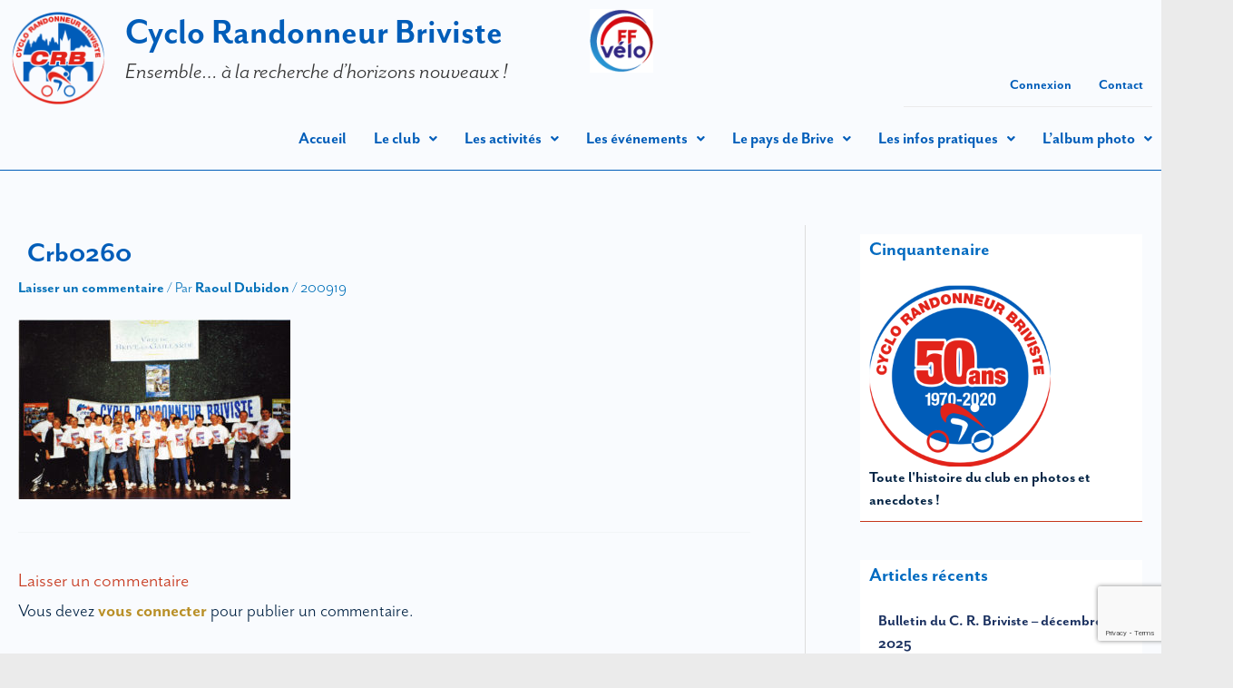

--- FILE ---
content_type: text/html; charset=utf-8
request_url: https://www.google.com/recaptcha/api2/anchor?ar=1&k=6LcyyRkdAAAAACeTesfBWa_5ce-L3ci76hX9rrXr&co=aHR0cHM6Ly93d3cuY3ljbG9yYW5kb2JyaXZlLm9yZzo0NDM.&hl=en&v=PoyoqOPhxBO7pBk68S4YbpHZ&size=invisible&anchor-ms=20000&execute-ms=30000&cb=uly9o0erzxv6
body_size: 48750
content:
<!DOCTYPE HTML><html dir="ltr" lang="en"><head><meta http-equiv="Content-Type" content="text/html; charset=UTF-8">
<meta http-equiv="X-UA-Compatible" content="IE=edge">
<title>reCAPTCHA</title>
<style type="text/css">
/* cyrillic-ext */
@font-face {
  font-family: 'Roboto';
  font-style: normal;
  font-weight: 400;
  font-stretch: 100%;
  src: url(//fonts.gstatic.com/s/roboto/v48/KFO7CnqEu92Fr1ME7kSn66aGLdTylUAMa3GUBHMdazTgWw.woff2) format('woff2');
  unicode-range: U+0460-052F, U+1C80-1C8A, U+20B4, U+2DE0-2DFF, U+A640-A69F, U+FE2E-FE2F;
}
/* cyrillic */
@font-face {
  font-family: 'Roboto';
  font-style: normal;
  font-weight: 400;
  font-stretch: 100%;
  src: url(//fonts.gstatic.com/s/roboto/v48/KFO7CnqEu92Fr1ME7kSn66aGLdTylUAMa3iUBHMdazTgWw.woff2) format('woff2');
  unicode-range: U+0301, U+0400-045F, U+0490-0491, U+04B0-04B1, U+2116;
}
/* greek-ext */
@font-face {
  font-family: 'Roboto';
  font-style: normal;
  font-weight: 400;
  font-stretch: 100%;
  src: url(//fonts.gstatic.com/s/roboto/v48/KFO7CnqEu92Fr1ME7kSn66aGLdTylUAMa3CUBHMdazTgWw.woff2) format('woff2');
  unicode-range: U+1F00-1FFF;
}
/* greek */
@font-face {
  font-family: 'Roboto';
  font-style: normal;
  font-weight: 400;
  font-stretch: 100%;
  src: url(//fonts.gstatic.com/s/roboto/v48/KFO7CnqEu92Fr1ME7kSn66aGLdTylUAMa3-UBHMdazTgWw.woff2) format('woff2');
  unicode-range: U+0370-0377, U+037A-037F, U+0384-038A, U+038C, U+038E-03A1, U+03A3-03FF;
}
/* math */
@font-face {
  font-family: 'Roboto';
  font-style: normal;
  font-weight: 400;
  font-stretch: 100%;
  src: url(//fonts.gstatic.com/s/roboto/v48/KFO7CnqEu92Fr1ME7kSn66aGLdTylUAMawCUBHMdazTgWw.woff2) format('woff2');
  unicode-range: U+0302-0303, U+0305, U+0307-0308, U+0310, U+0312, U+0315, U+031A, U+0326-0327, U+032C, U+032F-0330, U+0332-0333, U+0338, U+033A, U+0346, U+034D, U+0391-03A1, U+03A3-03A9, U+03B1-03C9, U+03D1, U+03D5-03D6, U+03F0-03F1, U+03F4-03F5, U+2016-2017, U+2034-2038, U+203C, U+2040, U+2043, U+2047, U+2050, U+2057, U+205F, U+2070-2071, U+2074-208E, U+2090-209C, U+20D0-20DC, U+20E1, U+20E5-20EF, U+2100-2112, U+2114-2115, U+2117-2121, U+2123-214F, U+2190, U+2192, U+2194-21AE, U+21B0-21E5, U+21F1-21F2, U+21F4-2211, U+2213-2214, U+2216-22FF, U+2308-230B, U+2310, U+2319, U+231C-2321, U+2336-237A, U+237C, U+2395, U+239B-23B7, U+23D0, U+23DC-23E1, U+2474-2475, U+25AF, U+25B3, U+25B7, U+25BD, U+25C1, U+25CA, U+25CC, U+25FB, U+266D-266F, U+27C0-27FF, U+2900-2AFF, U+2B0E-2B11, U+2B30-2B4C, U+2BFE, U+3030, U+FF5B, U+FF5D, U+1D400-1D7FF, U+1EE00-1EEFF;
}
/* symbols */
@font-face {
  font-family: 'Roboto';
  font-style: normal;
  font-weight: 400;
  font-stretch: 100%;
  src: url(//fonts.gstatic.com/s/roboto/v48/KFO7CnqEu92Fr1ME7kSn66aGLdTylUAMaxKUBHMdazTgWw.woff2) format('woff2');
  unicode-range: U+0001-000C, U+000E-001F, U+007F-009F, U+20DD-20E0, U+20E2-20E4, U+2150-218F, U+2190, U+2192, U+2194-2199, U+21AF, U+21E6-21F0, U+21F3, U+2218-2219, U+2299, U+22C4-22C6, U+2300-243F, U+2440-244A, U+2460-24FF, U+25A0-27BF, U+2800-28FF, U+2921-2922, U+2981, U+29BF, U+29EB, U+2B00-2BFF, U+4DC0-4DFF, U+FFF9-FFFB, U+10140-1018E, U+10190-1019C, U+101A0, U+101D0-101FD, U+102E0-102FB, U+10E60-10E7E, U+1D2C0-1D2D3, U+1D2E0-1D37F, U+1F000-1F0FF, U+1F100-1F1AD, U+1F1E6-1F1FF, U+1F30D-1F30F, U+1F315, U+1F31C, U+1F31E, U+1F320-1F32C, U+1F336, U+1F378, U+1F37D, U+1F382, U+1F393-1F39F, U+1F3A7-1F3A8, U+1F3AC-1F3AF, U+1F3C2, U+1F3C4-1F3C6, U+1F3CA-1F3CE, U+1F3D4-1F3E0, U+1F3ED, U+1F3F1-1F3F3, U+1F3F5-1F3F7, U+1F408, U+1F415, U+1F41F, U+1F426, U+1F43F, U+1F441-1F442, U+1F444, U+1F446-1F449, U+1F44C-1F44E, U+1F453, U+1F46A, U+1F47D, U+1F4A3, U+1F4B0, U+1F4B3, U+1F4B9, U+1F4BB, U+1F4BF, U+1F4C8-1F4CB, U+1F4D6, U+1F4DA, U+1F4DF, U+1F4E3-1F4E6, U+1F4EA-1F4ED, U+1F4F7, U+1F4F9-1F4FB, U+1F4FD-1F4FE, U+1F503, U+1F507-1F50B, U+1F50D, U+1F512-1F513, U+1F53E-1F54A, U+1F54F-1F5FA, U+1F610, U+1F650-1F67F, U+1F687, U+1F68D, U+1F691, U+1F694, U+1F698, U+1F6AD, U+1F6B2, U+1F6B9-1F6BA, U+1F6BC, U+1F6C6-1F6CF, U+1F6D3-1F6D7, U+1F6E0-1F6EA, U+1F6F0-1F6F3, U+1F6F7-1F6FC, U+1F700-1F7FF, U+1F800-1F80B, U+1F810-1F847, U+1F850-1F859, U+1F860-1F887, U+1F890-1F8AD, U+1F8B0-1F8BB, U+1F8C0-1F8C1, U+1F900-1F90B, U+1F93B, U+1F946, U+1F984, U+1F996, U+1F9E9, U+1FA00-1FA6F, U+1FA70-1FA7C, U+1FA80-1FA89, U+1FA8F-1FAC6, U+1FACE-1FADC, U+1FADF-1FAE9, U+1FAF0-1FAF8, U+1FB00-1FBFF;
}
/* vietnamese */
@font-face {
  font-family: 'Roboto';
  font-style: normal;
  font-weight: 400;
  font-stretch: 100%;
  src: url(//fonts.gstatic.com/s/roboto/v48/KFO7CnqEu92Fr1ME7kSn66aGLdTylUAMa3OUBHMdazTgWw.woff2) format('woff2');
  unicode-range: U+0102-0103, U+0110-0111, U+0128-0129, U+0168-0169, U+01A0-01A1, U+01AF-01B0, U+0300-0301, U+0303-0304, U+0308-0309, U+0323, U+0329, U+1EA0-1EF9, U+20AB;
}
/* latin-ext */
@font-face {
  font-family: 'Roboto';
  font-style: normal;
  font-weight: 400;
  font-stretch: 100%;
  src: url(//fonts.gstatic.com/s/roboto/v48/KFO7CnqEu92Fr1ME7kSn66aGLdTylUAMa3KUBHMdazTgWw.woff2) format('woff2');
  unicode-range: U+0100-02BA, U+02BD-02C5, U+02C7-02CC, U+02CE-02D7, U+02DD-02FF, U+0304, U+0308, U+0329, U+1D00-1DBF, U+1E00-1E9F, U+1EF2-1EFF, U+2020, U+20A0-20AB, U+20AD-20C0, U+2113, U+2C60-2C7F, U+A720-A7FF;
}
/* latin */
@font-face {
  font-family: 'Roboto';
  font-style: normal;
  font-weight: 400;
  font-stretch: 100%;
  src: url(//fonts.gstatic.com/s/roboto/v48/KFO7CnqEu92Fr1ME7kSn66aGLdTylUAMa3yUBHMdazQ.woff2) format('woff2');
  unicode-range: U+0000-00FF, U+0131, U+0152-0153, U+02BB-02BC, U+02C6, U+02DA, U+02DC, U+0304, U+0308, U+0329, U+2000-206F, U+20AC, U+2122, U+2191, U+2193, U+2212, U+2215, U+FEFF, U+FFFD;
}
/* cyrillic-ext */
@font-face {
  font-family: 'Roboto';
  font-style: normal;
  font-weight: 500;
  font-stretch: 100%;
  src: url(//fonts.gstatic.com/s/roboto/v48/KFO7CnqEu92Fr1ME7kSn66aGLdTylUAMa3GUBHMdazTgWw.woff2) format('woff2');
  unicode-range: U+0460-052F, U+1C80-1C8A, U+20B4, U+2DE0-2DFF, U+A640-A69F, U+FE2E-FE2F;
}
/* cyrillic */
@font-face {
  font-family: 'Roboto';
  font-style: normal;
  font-weight: 500;
  font-stretch: 100%;
  src: url(//fonts.gstatic.com/s/roboto/v48/KFO7CnqEu92Fr1ME7kSn66aGLdTylUAMa3iUBHMdazTgWw.woff2) format('woff2');
  unicode-range: U+0301, U+0400-045F, U+0490-0491, U+04B0-04B1, U+2116;
}
/* greek-ext */
@font-face {
  font-family: 'Roboto';
  font-style: normal;
  font-weight: 500;
  font-stretch: 100%;
  src: url(//fonts.gstatic.com/s/roboto/v48/KFO7CnqEu92Fr1ME7kSn66aGLdTylUAMa3CUBHMdazTgWw.woff2) format('woff2');
  unicode-range: U+1F00-1FFF;
}
/* greek */
@font-face {
  font-family: 'Roboto';
  font-style: normal;
  font-weight: 500;
  font-stretch: 100%;
  src: url(//fonts.gstatic.com/s/roboto/v48/KFO7CnqEu92Fr1ME7kSn66aGLdTylUAMa3-UBHMdazTgWw.woff2) format('woff2');
  unicode-range: U+0370-0377, U+037A-037F, U+0384-038A, U+038C, U+038E-03A1, U+03A3-03FF;
}
/* math */
@font-face {
  font-family: 'Roboto';
  font-style: normal;
  font-weight: 500;
  font-stretch: 100%;
  src: url(//fonts.gstatic.com/s/roboto/v48/KFO7CnqEu92Fr1ME7kSn66aGLdTylUAMawCUBHMdazTgWw.woff2) format('woff2');
  unicode-range: U+0302-0303, U+0305, U+0307-0308, U+0310, U+0312, U+0315, U+031A, U+0326-0327, U+032C, U+032F-0330, U+0332-0333, U+0338, U+033A, U+0346, U+034D, U+0391-03A1, U+03A3-03A9, U+03B1-03C9, U+03D1, U+03D5-03D6, U+03F0-03F1, U+03F4-03F5, U+2016-2017, U+2034-2038, U+203C, U+2040, U+2043, U+2047, U+2050, U+2057, U+205F, U+2070-2071, U+2074-208E, U+2090-209C, U+20D0-20DC, U+20E1, U+20E5-20EF, U+2100-2112, U+2114-2115, U+2117-2121, U+2123-214F, U+2190, U+2192, U+2194-21AE, U+21B0-21E5, U+21F1-21F2, U+21F4-2211, U+2213-2214, U+2216-22FF, U+2308-230B, U+2310, U+2319, U+231C-2321, U+2336-237A, U+237C, U+2395, U+239B-23B7, U+23D0, U+23DC-23E1, U+2474-2475, U+25AF, U+25B3, U+25B7, U+25BD, U+25C1, U+25CA, U+25CC, U+25FB, U+266D-266F, U+27C0-27FF, U+2900-2AFF, U+2B0E-2B11, U+2B30-2B4C, U+2BFE, U+3030, U+FF5B, U+FF5D, U+1D400-1D7FF, U+1EE00-1EEFF;
}
/* symbols */
@font-face {
  font-family: 'Roboto';
  font-style: normal;
  font-weight: 500;
  font-stretch: 100%;
  src: url(//fonts.gstatic.com/s/roboto/v48/KFO7CnqEu92Fr1ME7kSn66aGLdTylUAMaxKUBHMdazTgWw.woff2) format('woff2');
  unicode-range: U+0001-000C, U+000E-001F, U+007F-009F, U+20DD-20E0, U+20E2-20E4, U+2150-218F, U+2190, U+2192, U+2194-2199, U+21AF, U+21E6-21F0, U+21F3, U+2218-2219, U+2299, U+22C4-22C6, U+2300-243F, U+2440-244A, U+2460-24FF, U+25A0-27BF, U+2800-28FF, U+2921-2922, U+2981, U+29BF, U+29EB, U+2B00-2BFF, U+4DC0-4DFF, U+FFF9-FFFB, U+10140-1018E, U+10190-1019C, U+101A0, U+101D0-101FD, U+102E0-102FB, U+10E60-10E7E, U+1D2C0-1D2D3, U+1D2E0-1D37F, U+1F000-1F0FF, U+1F100-1F1AD, U+1F1E6-1F1FF, U+1F30D-1F30F, U+1F315, U+1F31C, U+1F31E, U+1F320-1F32C, U+1F336, U+1F378, U+1F37D, U+1F382, U+1F393-1F39F, U+1F3A7-1F3A8, U+1F3AC-1F3AF, U+1F3C2, U+1F3C4-1F3C6, U+1F3CA-1F3CE, U+1F3D4-1F3E0, U+1F3ED, U+1F3F1-1F3F3, U+1F3F5-1F3F7, U+1F408, U+1F415, U+1F41F, U+1F426, U+1F43F, U+1F441-1F442, U+1F444, U+1F446-1F449, U+1F44C-1F44E, U+1F453, U+1F46A, U+1F47D, U+1F4A3, U+1F4B0, U+1F4B3, U+1F4B9, U+1F4BB, U+1F4BF, U+1F4C8-1F4CB, U+1F4D6, U+1F4DA, U+1F4DF, U+1F4E3-1F4E6, U+1F4EA-1F4ED, U+1F4F7, U+1F4F9-1F4FB, U+1F4FD-1F4FE, U+1F503, U+1F507-1F50B, U+1F50D, U+1F512-1F513, U+1F53E-1F54A, U+1F54F-1F5FA, U+1F610, U+1F650-1F67F, U+1F687, U+1F68D, U+1F691, U+1F694, U+1F698, U+1F6AD, U+1F6B2, U+1F6B9-1F6BA, U+1F6BC, U+1F6C6-1F6CF, U+1F6D3-1F6D7, U+1F6E0-1F6EA, U+1F6F0-1F6F3, U+1F6F7-1F6FC, U+1F700-1F7FF, U+1F800-1F80B, U+1F810-1F847, U+1F850-1F859, U+1F860-1F887, U+1F890-1F8AD, U+1F8B0-1F8BB, U+1F8C0-1F8C1, U+1F900-1F90B, U+1F93B, U+1F946, U+1F984, U+1F996, U+1F9E9, U+1FA00-1FA6F, U+1FA70-1FA7C, U+1FA80-1FA89, U+1FA8F-1FAC6, U+1FACE-1FADC, U+1FADF-1FAE9, U+1FAF0-1FAF8, U+1FB00-1FBFF;
}
/* vietnamese */
@font-face {
  font-family: 'Roboto';
  font-style: normal;
  font-weight: 500;
  font-stretch: 100%;
  src: url(//fonts.gstatic.com/s/roboto/v48/KFO7CnqEu92Fr1ME7kSn66aGLdTylUAMa3OUBHMdazTgWw.woff2) format('woff2');
  unicode-range: U+0102-0103, U+0110-0111, U+0128-0129, U+0168-0169, U+01A0-01A1, U+01AF-01B0, U+0300-0301, U+0303-0304, U+0308-0309, U+0323, U+0329, U+1EA0-1EF9, U+20AB;
}
/* latin-ext */
@font-face {
  font-family: 'Roboto';
  font-style: normal;
  font-weight: 500;
  font-stretch: 100%;
  src: url(//fonts.gstatic.com/s/roboto/v48/KFO7CnqEu92Fr1ME7kSn66aGLdTylUAMa3KUBHMdazTgWw.woff2) format('woff2');
  unicode-range: U+0100-02BA, U+02BD-02C5, U+02C7-02CC, U+02CE-02D7, U+02DD-02FF, U+0304, U+0308, U+0329, U+1D00-1DBF, U+1E00-1E9F, U+1EF2-1EFF, U+2020, U+20A0-20AB, U+20AD-20C0, U+2113, U+2C60-2C7F, U+A720-A7FF;
}
/* latin */
@font-face {
  font-family: 'Roboto';
  font-style: normal;
  font-weight: 500;
  font-stretch: 100%;
  src: url(//fonts.gstatic.com/s/roboto/v48/KFO7CnqEu92Fr1ME7kSn66aGLdTylUAMa3yUBHMdazQ.woff2) format('woff2');
  unicode-range: U+0000-00FF, U+0131, U+0152-0153, U+02BB-02BC, U+02C6, U+02DA, U+02DC, U+0304, U+0308, U+0329, U+2000-206F, U+20AC, U+2122, U+2191, U+2193, U+2212, U+2215, U+FEFF, U+FFFD;
}
/* cyrillic-ext */
@font-face {
  font-family: 'Roboto';
  font-style: normal;
  font-weight: 900;
  font-stretch: 100%;
  src: url(//fonts.gstatic.com/s/roboto/v48/KFO7CnqEu92Fr1ME7kSn66aGLdTylUAMa3GUBHMdazTgWw.woff2) format('woff2');
  unicode-range: U+0460-052F, U+1C80-1C8A, U+20B4, U+2DE0-2DFF, U+A640-A69F, U+FE2E-FE2F;
}
/* cyrillic */
@font-face {
  font-family: 'Roboto';
  font-style: normal;
  font-weight: 900;
  font-stretch: 100%;
  src: url(//fonts.gstatic.com/s/roboto/v48/KFO7CnqEu92Fr1ME7kSn66aGLdTylUAMa3iUBHMdazTgWw.woff2) format('woff2');
  unicode-range: U+0301, U+0400-045F, U+0490-0491, U+04B0-04B1, U+2116;
}
/* greek-ext */
@font-face {
  font-family: 'Roboto';
  font-style: normal;
  font-weight: 900;
  font-stretch: 100%;
  src: url(//fonts.gstatic.com/s/roboto/v48/KFO7CnqEu92Fr1ME7kSn66aGLdTylUAMa3CUBHMdazTgWw.woff2) format('woff2');
  unicode-range: U+1F00-1FFF;
}
/* greek */
@font-face {
  font-family: 'Roboto';
  font-style: normal;
  font-weight: 900;
  font-stretch: 100%;
  src: url(//fonts.gstatic.com/s/roboto/v48/KFO7CnqEu92Fr1ME7kSn66aGLdTylUAMa3-UBHMdazTgWw.woff2) format('woff2');
  unicode-range: U+0370-0377, U+037A-037F, U+0384-038A, U+038C, U+038E-03A1, U+03A3-03FF;
}
/* math */
@font-face {
  font-family: 'Roboto';
  font-style: normal;
  font-weight: 900;
  font-stretch: 100%;
  src: url(//fonts.gstatic.com/s/roboto/v48/KFO7CnqEu92Fr1ME7kSn66aGLdTylUAMawCUBHMdazTgWw.woff2) format('woff2');
  unicode-range: U+0302-0303, U+0305, U+0307-0308, U+0310, U+0312, U+0315, U+031A, U+0326-0327, U+032C, U+032F-0330, U+0332-0333, U+0338, U+033A, U+0346, U+034D, U+0391-03A1, U+03A3-03A9, U+03B1-03C9, U+03D1, U+03D5-03D6, U+03F0-03F1, U+03F4-03F5, U+2016-2017, U+2034-2038, U+203C, U+2040, U+2043, U+2047, U+2050, U+2057, U+205F, U+2070-2071, U+2074-208E, U+2090-209C, U+20D0-20DC, U+20E1, U+20E5-20EF, U+2100-2112, U+2114-2115, U+2117-2121, U+2123-214F, U+2190, U+2192, U+2194-21AE, U+21B0-21E5, U+21F1-21F2, U+21F4-2211, U+2213-2214, U+2216-22FF, U+2308-230B, U+2310, U+2319, U+231C-2321, U+2336-237A, U+237C, U+2395, U+239B-23B7, U+23D0, U+23DC-23E1, U+2474-2475, U+25AF, U+25B3, U+25B7, U+25BD, U+25C1, U+25CA, U+25CC, U+25FB, U+266D-266F, U+27C0-27FF, U+2900-2AFF, U+2B0E-2B11, U+2B30-2B4C, U+2BFE, U+3030, U+FF5B, U+FF5D, U+1D400-1D7FF, U+1EE00-1EEFF;
}
/* symbols */
@font-face {
  font-family: 'Roboto';
  font-style: normal;
  font-weight: 900;
  font-stretch: 100%;
  src: url(//fonts.gstatic.com/s/roboto/v48/KFO7CnqEu92Fr1ME7kSn66aGLdTylUAMaxKUBHMdazTgWw.woff2) format('woff2');
  unicode-range: U+0001-000C, U+000E-001F, U+007F-009F, U+20DD-20E0, U+20E2-20E4, U+2150-218F, U+2190, U+2192, U+2194-2199, U+21AF, U+21E6-21F0, U+21F3, U+2218-2219, U+2299, U+22C4-22C6, U+2300-243F, U+2440-244A, U+2460-24FF, U+25A0-27BF, U+2800-28FF, U+2921-2922, U+2981, U+29BF, U+29EB, U+2B00-2BFF, U+4DC0-4DFF, U+FFF9-FFFB, U+10140-1018E, U+10190-1019C, U+101A0, U+101D0-101FD, U+102E0-102FB, U+10E60-10E7E, U+1D2C0-1D2D3, U+1D2E0-1D37F, U+1F000-1F0FF, U+1F100-1F1AD, U+1F1E6-1F1FF, U+1F30D-1F30F, U+1F315, U+1F31C, U+1F31E, U+1F320-1F32C, U+1F336, U+1F378, U+1F37D, U+1F382, U+1F393-1F39F, U+1F3A7-1F3A8, U+1F3AC-1F3AF, U+1F3C2, U+1F3C4-1F3C6, U+1F3CA-1F3CE, U+1F3D4-1F3E0, U+1F3ED, U+1F3F1-1F3F3, U+1F3F5-1F3F7, U+1F408, U+1F415, U+1F41F, U+1F426, U+1F43F, U+1F441-1F442, U+1F444, U+1F446-1F449, U+1F44C-1F44E, U+1F453, U+1F46A, U+1F47D, U+1F4A3, U+1F4B0, U+1F4B3, U+1F4B9, U+1F4BB, U+1F4BF, U+1F4C8-1F4CB, U+1F4D6, U+1F4DA, U+1F4DF, U+1F4E3-1F4E6, U+1F4EA-1F4ED, U+1F4F7, U+1F4F9-1F4FB, U+1F4FD-1F4FE, U+1F503, U+1F507-1F50B, U+1F50D, U+1F512-1F513, U+1F53E-1F54A, U+1F54F-1F5FA, U+1F610, U+1F650-1F67F, U+1F687, U+1F68D, U+1F691, U+1F694, U+1F698, U+1F6AD, U+1F6B2, U+1F6B9-1F6BA, U+1F6BC, U+1F6C6-1F6CF, U+1F6D3-1F6D7, U+1F6E0-1F6EA, U+1F6F0-1F6F3, U+1F6F7-1F6FC, U+1F700-1F7FF, U+1F800-1F80B, U+1F810-1F847, U+1F850-1F859, U+1F860-1F887, U+1F890-1F8AD, U+1F8B0-1F8BB, U+1F8C0-1F8C1, U+1F900-1F90B, U+1F93B, U+1F946, U+1F984, U+1F996, U+1F9E9, U+1FA00-1FA6F, U+1FA70-1FA7C, U+1FA80-1FA89, U+1FA8F-1FAC6, U+1FACE-1FADC, U+1FADF-1FAE9, U+1FAF0-1FAF8, U+1FB00-1FBFF;
}
/* vietnamese */
@font-face {
  font-family: 'Roboto';
  font-style: normal;
  font-weight: 900;
  font-stretch: 100%;
  src: url(//fonts.gstatic.com/s/roboto/v48/KFO7CnqEu92Fr1ME7kSn66aGLdTylUAMa3OUBHMdazTgWw.woff2) format('woff2');
  unicode-range: U+0102-0103, U+0110-0111, U+0128-0129, U+0168-0169, U+01A0-01A1, U+01AF-01B0, U+0300-0301, U+0303-0304, U+0308-0309, U+0323, U+0329, U+1EA0-1EF9, U+20AB;
}
/* latin-ext */
@font-face {
  font-family: 'Roboto';
  font-style: normal;
  font-weight: 900;
  font-stretch: 100%;
  src: url(//fonts.gstatic.com/s/roboto/v48/KFO7CnqEu92Fr1ME7kSn66aGLdTylUAMa3KUBHMdazTgWw.woff2) format('woff2');
  unicode-range: U+0100-02BA, U+02BD-02C5, U+02C7-02CC, U+02CE-02D7, U+02DD-02FF, U+0304, U+0308, U+0329, U+1D00-1DBF, U+1E00-1E9F, U+1EF2-1EFF, U+2020, U+20A0-20AB, U+20AD-20C0, U+2113, U+2C60-2C7F, U+A720-A7FF;
}
/* latin */
@font-face {
  font-family: 'Roboto';
  font-style: normal;
  font-weight: 900;
  font-stretch: 100%;
  src: url(//fonts.gstatic.com/s/roboto/v48/KFO7CnqEu92Fr1ME7kSn66aGLdTylUAMa3yUBHMdazQ.woff2) format('woff2');
  unicode-range: U+0000-00FF, U+0131, U+0152-0153, U+02BB-02BC, U+02C6, U+02DA, U+02DC, U+0304, U+0308, U+0329, U+2000-206F, U+20AC, U+2122, U+2191, U+2193, U+2212, U+2215, U+FEFF, U+FFFD;
}

</style>
<link rel="stylesheet" type="text/css" href="https://www.gstatic.com/recaptcha/releases/PoyoqOPhxBO7pBk68S4YbpHZ/styles__ltr.css">
<script nonce="zvK2OuUt1LuM6yZl9G_yxA" type="text/javascript">window['__recaptcha_api'] = 'https://www.google.com/recaptcha/api2/';</script>
<script type="text/javascript" src="https://www.gstatic.com/recaptcha/releases/PoyoqOPhxBO7pBk68S4YbpHZ/recaptcha__en.js" nonce="zvK2OuUt1LuM6yZl9G_yxA">
      
    </script></head>
<body><div id="rc-anchor-alert" class="rc-anchor-alert"></div>
<input type="hidden" id="recaptcha-token" value="[base64]">
<script type="text/javascript" nonce="zvK2OuUt1LuM6yZl9G_yxA">
      recaptcha.anchor.Main.init("[\x22ainput\x22,[\x22bgdata\x22,\x22\x22,\[base64]/[base64]/[base64]/[base64]/[base64]/[base64]/KGcoTywyNTMsTy5PKSxVRyhPLEMpKTpnKE8sMjUzLEMpLE8pKSxsKSksTykpfSxieT1mdW5jdGlvbihDLE8sdSxsKXtmb3IobD0odT1SKEMpLDApO08+MDtPLS0pbD1sPDw4fFooQyk7ZyhDLHUsbCl9LFVHPWZ1bmN0aW9uKEMsTyl7Qy5pLmxlbmd0aD4xMDQ/[base64]/[base64]/[base64]/[base64]/[base64]/[base64]/[base64]\\u003d\x22,\[base64]\\u003d\\u003d\x22,\x22wrN4H8Khwp/CrhMcXsO/w7EzwrjDnQbCmsO8F8KlE8OoOU/DsSHCssOKw7zCsD4wecOyw4LCl8O2LE/DusOrwqADwpjDlsODKMOSw6jCocK9wqXCrMOpw6TCq8OHbMOow6/[base64]/[base64]/CqFhva8K9I8O4eMKhGsOGw5LCgF/[base64]/CvMK6wpZVwrLDsG/CsBTCosK+w5BpRHFIRHHCln7CvwPCscKpwqTDg8ORDsOrRMOzwpk3EcKLwoB9w7FlwpBMwqh6K8OGw5DCkjHCucKHcWc9D8KFwobDtxdNwpNlS8KTEsOaRSzCkXdmMEPCkx5/w4YqQcKuA8Kvw7bDqX3CpzjDpMKrS8OfwrDCtVLCuEzCoG/CnSpKAcKMwr/CjA8/wqFPw6jCrUdQOXYqFA4RwpzDswvDhcOHWinCqcOeSCZWwqItwpRawp9wwpHDrEwZw5nDhAHCj8OFNFvCoBgDwqjChA8bJ1TCqSswYMOGUkbCkHMBw4rDusKiwpgDZVDCkUMbBsKwC8O/wrvDohTCqFTDhcO4VMKhw6TChcOrw7F/BQ/DlMKOWsKxw6BlNMONw7EswqrCi8K+EMKPw5UBw7Elb8OgXlDCo8OJwp9Tw5zCm8Kew6nDl8OTKRXDjsKzBQvCtXTCk1bChMKpw58yasOlfHhPDCN4N382woTClAc9w4HDi0zDqMO6wqwyw7DCv1s5HyvDnlw1M0XDriM1w5QqLx/CvcO/wpHCsx54w6RVw47DmcKmwqLChDvCosOwwo8pwofCj8O/[base64]/XGs1wq8nZcOhwo7Chn00wrbChH3DgsO4wq0SMB3DmMK5woEYWSrDiMOoDsOSQsONw6sVwq0bDw/Cj8OtEcKzHcOkLz3DtkMOwoXCvsOeJx3Csl7CqXFewq/CmykXBcOgJMO2wp3CvEV9wp/CkFDDsDjCpGHDlV/CvjPDscK2wpkSe8KwfH3CqAfCv8OkesOQXGTDjlvCoXXDqhjCgcO7BQ5lwqsHw4fDosK8w7LDhmPCuMKlw47Cg8Onch/CujDCvsOIIcK/ecODVsK1IcOXw6zDtsO6wolEckHClCXCoMOaacKMwqHCjcKIFUAGRMOjw71ALQMBwplUBRfCpcOcPsKTwrQHdMK8w7kGw5TDl8KSw5jDh8OOwp3Cg8KLSkTCqiA6w7fDvRXCrXDChcK8AcKRw5VwIsO2w7Z0ccKcw41zZGcrw5dVwo/CucKjw67CqMOQTg1zDsOvwqDCjWbCvsOwf8KUwr7DhcO4w7XCgBbDtsOMwoVvG8O7Plg1G8OsBEvDtHQca8ORHsKPwpJJE8OUwonCrhkHHXUuw74Qwr3DksO9wpDCq8KVaw1kXcKmw4YJwrnCjkdFdMKrworClcOWOwl2PcOOw6NgwqPCvsKdC0DCnX/[base64]/CnU5YOnzDj8OfXXXDo1/CpcOGVy8SLD7DiybDj8ONWDTDlkTDosOVVcOVw70Xw4nDncOOwqUvw7DDsyF7wrjDrQrDsTLDgcO4w7koYyzCuMK6w5rDmxXDtsK5LsOdwpAdMcOGAGTDosKKwpfCrF3Dk0JHwrJhE38daVM/[base64]/DicKaw4zDjVfDqsOhw6Usw7AvKEYfwqAOdEpKZcK6w47DsQLCgcOcD8Ocwql/[base64]/DnDBxw71+w4HDmMKCw67Dl8OjVMO9w4nDhcODw6HDuVRndg/CvsKCRMKVw5t8fV1ew7JJKxDDoMOdw6/DocOcLFLClTnDhE7CvcOmwrxYcy/DncONw61Xw5vDhh4lLcKlw6wUNkHCtlpdw7XCn8KUO8KAbcK8w4MDZ8Kww7/DpcOcw5JscMK7wpLDgxhKacKrwp3DhXzCtMKNBn13dcO1N8KjwpFfF8KVwpgDR2F4w592woEpw6/CmhvDrsKzKG1iwqUzw7Ynwqgdw6RHFsKWUMKGacO4wpNkw7ppwrnCvk8rwpBSw7vCpnzCih4nCTd8w48qK8OPw6/Dp8OBwq7Dq8Onw7IDwoExw5Vgw5Fhw5fCo1TCmsK2dcKbT0xLdcKFwqNnS8OGLR9YZMOVZATChU0BwqFIVcO9K2DCuTrCrMKjOsOmw6LDt13Dty/DmQhID8O0w67CoWldbnHCtcKDFMKdw40Aw6tfw7/[base64]/acK8RsKNw4ljTnUEw4LCsmfCicO9YWPDlWzClW5tw4rDsQBcI8KHwrLCsmTCok16w4AOw7LDk0HCvSTDp3PDgMKyDsOXw6FOWMO+FEzCpcO6wpjCr3IMYcOGwqrDnS/CtX8dZMKRUkXDqMKvXjjCtSzDvsK2IsO0wol6QgHDqmrDuTxBw4DCj3nDhsOEw7FSMyAsXyBrOyBXMcOqw6URf2rDksOIw5bDi8OWw6/DmH/[base64]/[base64]/CisKcQ8K0w6zCpE5Vw47CrkY8w6o7EcKmO0TCgl1qHcO8PMK1VcKww78TwpkUNMOAw43Cr8OKDFPCm8Kbw5jCmcOlw7F/wrMPb38twpzDt2ACFsK7YsKfR8Ktw5EJQWXCtkl6QXxcwqTDlcKVw7xzEMKeATFaDFs5bcO1AgZ2FsOHSsOqNlEDBcKbw4TCo8OowqTCt8KLdTrDhcKJwr7CuRwzw7oEwobDpz3DqEzDkcO0w6nCl0RFc39Swol2IgrDiFvCt0VELX5FHsKycsKPwq3CvGRlFD/CtMO3wpvDqhXDksKhw67CtSB/w45DWsOINwFRTsOVcMO+w5HCkg/CuFkKJ3fCqcKfGmF7VFt+wpHDu8OMEMOXw5EHw5pXF3NgIsKdRsKgw5/Dj8KGN8KDwoAUwrLDsi7DjsOcw63DmXw7w7gjw6LDhsKuBVUSBcOkGsK9fcO9wo16wrUNBybCmlULScK3wqshwobDpwfCjCDDk0PCmMO7wofCisO+TR0VV8ONw7LDhMKzw5fDocOIdmHCuHvDtMOdVMOew5dSwq/CvcOmw51Vw6pSamwsw7bClMOLU8Opw5tawqLDnHnCoTnCk8OKw4vCvsOyVcKBwqIfwpbCqMO8wqUzwq/DmCfCuErDiWMLwozCokfCsjROcMKoXMOVwo9Lw4/DtsORUsKwIkRracOpw5TCq8O6w7LDrcOCw4vCq8OyZsKNUy7DkxPDrcObw6/[base64]/[base64]/DunXDvS10w5PDkE7DuQ3ClMO/w57DtRFOfn3Dh8O8wr5/w4tjDcKFEm/Cv8KNwrPDixAWRF3DhsO/w61rMgHCtsOswo0Aw67DnsOYIklZRcOgw5V9wrLCkMOxIsKCw5PChMK7w7YeUnFgwrbCgQjCp8OFwrTDvsKba8Oyw7TCnmwow7jCklAmwrXCqywxwqELwqzDsl8Mw6wiw63CtMKeYy/Dox3DnwnDsV4Sw7TDt27DvDDCs0TCtMKRw7bCi2A5ScO7wpDDnxZgwpLDowHCjC/Dm8K+ZsOBQzXCgsKJw4nDrmLDkz8+woFhwprDosK1FMKjRMOTecOrw61aw61Fw5g5wrQew4rDkRHDtcO6wrHDpMKNw4HDhsOWw7FAIm/[base64]/CmsKxPATDucKlf0bCk8OBa241UA4rDDBKBm7DlQVTwpZ/w7ZWTcOuesOCwq/Dm00RAMOCeTjCqsKkwpDDhcO9wqrDgcKvwo3DhADDtsKHNcKkwrFAw5nChkXDrnPDnQsOw4dDY8OrMk/[base64]/bxMkY8O+w50TwpwQY2dZNSTDt3/CqkVfw4XDjhxoT3w6w5Rew5fDvcOUccKQw4zCmcK2BcO/aMOnwr4Hw5bCqBxUwqZxwpdqVMOpwpLCh8OpTWHCp8Oowq1DI8OBwpTCo8KzL8Olwo5LaizDjWk6w73CkyDCkcOSZcOAFTBxw6PCogEgwqlFWMKlbWjDl8KrwqAQwpXCicOHUsOfw59HL8KTK8OZw4E9w7gAw5/Cl8Opwosbw4rCkMOawo3DvcKkRsOcw7IpEmETRcO6UHHCvz/[base64]/DiFQBw4PClE3DqcO7wq14Z8K7D8O7w7DCnWcNCcKrwqcZAMOaw6FswpB9Y2Z0wqbCqsOew7UvdcO4w73CkgxlTsOiw7cGKcKwwrN3IsOjwpXCpG/CmMOUYMO8BX7DhTYxw7LCghzCrzlow6EgUC0wKmd2wohZUyJ3w6zDmyhcOcO4d8K3FyR0DBrDt8Kaw7pRwpLDkWBDwrnCqDcoDcKJR8Ojcg/CqjDDp8KdM8OYwqzDp8OGEMKge8KwKQM5w6NuwqHCiidOUsOxwq8yworCscK5ORXDpMKWwpl8JXrCvT11wovDnk/[base64]/CncKNwrRkwq8wwo7DvsOuwqc8wo1PwrTDscKFw7XCpHvCoMO4fik2CEFtw5UDw6FvAMOUw5rCnANeAT/[base64]/CinXCksOSV8Knw7JMbxzCoMOfw5hQw585w7vCn8OUVcKWZS8VbMKYw6rCpsOTwpEdUsO9w73CisO5H0EaYMKSw4IIwrUGZ8O6w7cNw443bMOyw6grwrZLI8Otwpo3w5HDki/[base64]/Dvzhcw6PDjywIXRc3Ly3DkcKCBCoqaMKSTVcZwrFZcjV8Fw5mLytlwrTDlMO+w5nDjn7Dp1lewrhhwovCh0fCvsKYw4YeGj8KJMOCw4TDmwpqw4TDq8K7SFDDt8OyEsKSw7gAwo3Cv30EVWgKKX/DinJEKsKOwr54w7srwqczwqzDr8KYw6BpC1UQAcO9w4pTS8OZXcOdUEXDvm8ww4LCqFbDisKzCWjDscO8wojDsloiw4vCtsKtTMOgwoXDkkkgCAXCusKHw4bCkcKsNAMJYBgZdcKrwrrChcK6w73CgXrDvyjDiMKwwpnDvFpHQcKtecOeS0l3f8Kqwr4wwrYKTU/Dk8OrZB9WAcKWwrDClRhKw7tFEWcaeFbCmlrCosKdw4zDp8OWFivDnMKKw5XCmcK/KnMZNm3CucKWdlXCgFwywqpew61GOnbDucOIw61RGE1gB8K9w4dMD8KpwploPmZdIQnDnXIlVcOywohiwoLCuiTCtcOdwoRCYMKNSUNdJXgZwqPDhMOxVsKjw4/[base64]/w7vDgsKUw7bCucK2w7BQw6A0BsKWcsK0w44fw4rClwJMC0wXKMOxLj14U8KGPT/[base64]/Dg8O1Z8KxwqfDsMO9RcOhOFEiw7Ycw497wr/DjinCisKmKjBLw6PDicK8TBYVw5TCgsOiw68qwoHDpcOiw57DkVk4clrCujkIwpHDosOTG3TCk8O8T8K/NsOiwrfChz9BwrjCk25yFFnDpcOJbnxxSxR7wqdcw4dSKMK0dsK/[base64]/[base64]/CjGIFworDnCnCi8KUw5vDtcKMK2xawphcw5A0ccKyD8OawqHComJew5PDh2x7w7zDsxnCrWMHw40PIcOOFsK7wrpkc0rDuAlBJcKEOm7DhsKxw59Gwp5uw5kMwqHDrMK4w6PCkQrDm1xNIMOdVWUTXV/CoT5UwqDDmCXCrMOKBjEMw7sEDxl2w6TCisOPAETCjGEoE8OJD8KXEMKMdsOjwrdcw6PCoA8/[base64]/IQjCmQPCvh5mwpTCucOSw4FDw7vDhMOCSEwqT8KzfsOSwrFMdMK/w4JQIyZkw7PChChmd8OZWMKZZsOJwo88YsKvw4vDuDsnMyYje8OTOcKRw5guPVbDjVQ8B8OVwrrCjH/DmCdzwqvDnwjCnMK1w4PDqDQpdVZXNMOYwpk0C8KSwrzCqcO+wpjDlj0bw5Z2UXl+AMOuw47Chnc/U8KywqLClnxNAnzCsz4WWcK9HsO3QSXDi8K9ZsKywqtDw4TDmArDj0h6AwVfCUDDtMOWMUXDusK0IMKqMkNjH8KBw4pBGMKMw7N4w7bDgz/DnMK6NGXCmgXCq33CosKDw7FOTMKvwonDisOcC8O+w5bDqMOPwqUBwoTDucOzISw1w4/DtlAYaC3Ci8OFO8OcJgcPRsKvHMK4YHIbw6kpTh/[base64]/Dp1vDqmpQbMKCYcOBVFFtA8KjecO/wqQBN8O+WWXDqcODw47DuMKLbGnDuBAVT8KYMHTDkcOUwpUzw7h8K20GXsKJBMK1w77ChsOUw6nCjsOjw6fCg2fDjsKEw5V0JRHCnmfChMK/bcOow6LCknxdwrXCsTYUwpbDhFjDthAFU8O6w4guw6ZNwpnCl8OTw4zCn3B7YX7Dt8OhZhp9dMKDw68wH3TCpMOCwr3CrTtIw6syRkgdwp0zwqbCpsKOwrkhwonCgcOwwqhEwqYHw4FOBXrDrC9DMClCw5V/VXBvXcOvwrjDoyx8am1mwqvDh8KFLyEHNmMqwrTDtMK4w67Cl8O6wq81w73DisOnwqxXZMKlw5zDpMKcwrDCo1B6w5/CicKBaMK8OsK7w53DncO1bMOwSh4sajLDlzEBw68YwobDpxfDjG/CrcOYw7TDrCPCq8OwTR/CsD90wrM9H8OdJVbDiFDCpFNvNMOjLBbCohdyw6DCtgVQw7HDsQjDo3dAwoBTUgsgwrgwwr4nYzLDrG9CSsOcw5Irw6/[base64]/CgcK0RsOmw7lXw5RLZWYfcMKRwqDCmX/Duk7DumTDq8Omwo5cwqIpwoDCgy0uVgNww6B/L2vCrR5DVVjCpT/[base64]/CvUnDh8KGw7XCsTbCuzrDih/[base64]/Cp8KyI8K/eRHDicK7AHR4f8KlIWXCsMO9PcO4HxxNOcOGHUs6woPDq30Ef8K/w5YAw5fCsMKvwp7Ck8Kew4vDvR/Cqn3CtcOrKw4/YC1mwr/Cp07CkWvDuCnChsKdw7M2wqQVw6B+XWZQXRLClGQxwrEiwoJQwp3DvQvDmyLDncK5EElyw5DDusKCw4nDkQbCqcKSRMOJw4NqwpYufAZQUMK3wrHDm8OSwqLCq8K/[base64]/Diy9Yw7nDm2zDj8KBw4Q+SMK2wq3DvWXCkUTDisKuwqR3WkQYw7MuwqkORsK/BsOIwrHCkwXCkn7CscK4TmBIUcK3wqbCisO7wqTCocKFOigGbF3Dkw/DjsOnW30jf8KoX8OTw77DgMOcEsODw7MDaMKTw75NN8KTwqTDuT1/[base64]/Di33DoMOwwptZw7dPHlHClWU6c17CiWzCu8KLWcOeLcKewprCvMO/wptTPcODwpxaXHHDvcOgGiPCoCNiMkfDrsO0w43DrcKXwpNkwofDtMKtw6lYw4N5w6ARw43CliZFwqEcw4sSw71GcsOuVMKPYsOmw40mGsKmwqZaYcO7w5xLwpESwqodw7vCnMObMsOnw7TCqxsTwr9Rw4QYQlFOw6jDhsKGwo/DvwbCm8OoN8KCw6cHKMOawqFmXGfCg8OiwrnCuDzCtMKnN8Kkw77Di0jCgcKRwqZsw4TDsxMlSyEELsKdwqdGw5HCgMKQUcOSwqjCusK+wrjCsMOMKyM5G8KTDMK0YAcBAnzCrCpdwqwWT1/DvMKlGcK2VsKFwqM2wr/CvT0Cw6LCjMK5YMOIJBrCqMK8wrFheBjCksKrYDZ4wrUQdcOAw7g7w4XChAHCkBnChALCncOnP8KAwpnDvSbDlcKXwr3DiFFgKMKZJcKGw7rDnlPDlcKEZMKbwofChcK7IX56wpHChCfDixrDqDZkXMO8c1hzNcKvw5LCmcKkQ07Cn1/[base64]/CgMOKwoF2N1QfJXkZUA9JdsOiw5MhCwzChMO5DcKww4Y5Z0vDtjfCk1HCscKowpTCnXswQUwlw5llewjDrFhlwq0TRMK9w7XDthfCncOfw5A2wpjCmcKtEcKkQw/DkcOxw5/DvMO/YcOfw7zCgMKDw4IJwr8LwrpuwpnCpMOFw5ccwqrDksK4w5LCiApdGsO2UsOjRyvDtG8Tw5fCimIlw7TDjxhtwoc0w43CnSTDiEB0B8KSwrRuE8KyIMOiQsKpwr5xw6nCuDLCicO/PnI6DxvDh2/CuwBJw7cjWcK2R1F7Y8KvwpLCnGV2wphEwoHChylIw7LDkmg1dg7Dg8Oywq0/e8O6wpvCmMOmwpRgNEnDhmIQEVgYAMOba0tLRF3CrMOEFiJ5ZhZnwoXCo8O/wqvCjcOJWEE8DsKOw4skwrpfw6nCicKmJTDDlgB4c8OmXyLCo8K1ORXDisOsfcKAw4lrw4HDuhPDkgzCkkfCnyLDgH3CpsOvAz0MwpBvw6IhUcKQa8KmZCVMPErCpyDDjBnCkC/DiUDDs8KDwpl5wrjCpsK9MlPCuDTCicKVOCvCl3TDucKyw6wVFcKfEG06w57CgFfDoRLDo8KmXsO+wq3DmRIWWibCriPDnSXCgS0IJBTCsMOAwro7w5LDisK0ey3Cnzp7NXLCl8Kzwp3DrlTDp8ObB1XDrMONGHh5w4tVw5/DgsKcdB/CssOCHSoqRcKOPgvDnDvDqMOPLXvDshEvCMKNwoHDnsK9eMOmwpnCtgpvwrNowpFLLyLDjMOBHMKywpd9AlNCFxtmBMKhFTxfcAbDpTRtJDpHwqbCizXCpMKYw5rDscOaw7AkfxfCtsONwoJPaiLCicOuRDQpw5MeVEZ9GMOcw7rDkMKpw7Vgw7lwQw/CvnBPB8KOw49weMKww5Q2wqlXTMKWwrUzPyoWw55EQsKNw4tUwpHCicKhZnDDicKFAHx4w780w5gcUmnCksKIA2PDiltLDjltYSo0wqRUaALDqzvDscKnNAJJVcOuJ8KcwrokaRTDnyzCiF5uwrAnUljCgsOOw4HCvm/[base64]/DmsOZecOGw7AYHcOaw6rCqMOKw5nCrsOCG8OnwpHDhcKBTAYyYjdhYkcJwqsGaR9KB3EyN8K+L8OZX0jDi8KFISY/wrjDvDzCv8K1OcOFFMO5wo/CnEkOTwBkw5diGMKtw48gE8OZwp/[base64]/DsMKgXTLCpcKvw6DDssONw5cdwprCpsOEDmU3wp/DiEjCoD7Dv1MpcWcEQF1pwq/[base64]/Ch1UoTcOOwrozcEXCvsOrd8KaCMKHacKgNsOawp3DsjDCrF3DnFZfG8KOPcOXH8OCw6dMNRdFw7xhdx9/HMOPQhZONsKMeBwbw7zChE4hOh8RK8O4woVBFVbCjcK2DsO0wpPCrxsIVMKSw6YlT8KmGhAJw4dKUhfCnMOdacOYw6/[base64]/wq06w5RsWjvCmSxsGMO2T0oDVSfDncK2wrXCoyLCv8Obw6UEO8KgIMK+wqY8w7fClcKcbMOQw5U/w40Aw5BIcmPDhQREwpcFw6c/[base64]/Dlj/Cuhg0RMOUw4TDm8K3BRo6wqMRwqTCrQc/Zx7CiRcHwqRawrNibkwxL8ODwqrCp8KMwpVMw4rDtsKRczDCnMOvwrZ3wp/[base64]/ccOlwpzDh34Awr8mwpHDi1zCu8ORO8OGwpLDv8O1w7wFwr1jwpkYKAfDocKyFcK/TMOoB1TCnnzCucOPwpXDumUfwo4Bw57DrMOkw6xWwq/CtMKOdcKFX8K9FcOcT1XDvWx/wpbDn05jcCDClcOGWThdEMKFAMOyw6tJbU7DksOoD8KdfDvDoXnClsKPw7bCv2VZwpcywppCw7nDuTLCtsK9IhVgwo5Gwr7Dm8K0woPCo8OBwrJawoDDjMKJw43DrsKlwp/DvkLCq0R+eAUxwprCgMOnw7cgE2lWR0XDmxk6KMKow7w8w4bCgcKnw6nDocKhwr4Tw5UJN8O1wpQew7lAM8Oawq/[base64]/CpMOgVjHDnzxNHR/DrMOtPcOSGHkjVMOCGnDDu8OiA8KiwpbDt8OsKcKsw7HDpyDDrjfCtUvCisO4w6XDscKgH0ccHXVmBTDCncOCwr/[base64]/ahhgTVN3YnnCqMKsKMKgMgXCq8KjLMKDGyUowrTCncO3SMOxewvDksOjw5AjNsK/[base64]/CrsOFwrDDp8OGwpPCqAjDiHTDrMOjwqFYGsKUw6Uww7XCl21Iwp52OTTDonTCmMKSwoEJCGTCog3DsMKZC2TDsE4SC3Inwq8kE8KCw6/[base64]/Do8Kbw5bDvDnDo1LCuMKlwoJZIMO/S8Okw5rCgDHDjxlkwoLDg8KaTsOxw7nDk8ORw6JjCcOyw4vDtcO1KMKmwrhTa8KTdhrDjMKkw4vCph4Dwr/DhMOXfEnDk2TDusK/w6NOw4M6EsKJw41kVMOFYhnCqMO5AhvCnEPDqSVXRMOqZhTDjX/CjxPCq2LCv1bCiXwrY8OcTMK8wqHDiMKtwqvDri7DqGnCvGDCtsK7w7cDETXDhT3CgxnCgsKXHcO6w4F4wpgLfsK8dytTw6FbdnRJwq/DgMOUXsKPTirDnG/DrcOjwq7CliRuw4XDrDDDk04uBijClGcaUDLDmsORL8O9w6oXw7Edw5odQwxZBHfCq8ONw7TCkEoAw5/CpAnChCTDo8KDwoQPIWlzVcK3w6nCgsOTaMOGwo0TwrcjwplsGMKVw6h4w6dKw5gbJsKXSRVnVMOzwpgXw7/CsMO5w7xxwpPDqibDhzTCgcOgW1dgGMO0T8KzHUUKwqRowoxLw5s6wrAuwoLCvinDh8O2L8Kew4ljw4jCs8K1N8Ktw5DDiihSEQvDmxPDmcKYGcKuE8KFCydzwpBCw47DogMKwoPDpjpQbcOdcCzClcOUL8O2TyZLUsOgw6QWw5kbw5XDnADDvVx/[base64]/Dk8KDfsKeU0ZvcFUzw6BHF8KYwoHDon1bI8Knw48tw5YAHW3Cl3NEdWwXNRnCk2FnSj/Duy7DsXxsw4PDlDgkw4bDrMKccSFYwp3DuMK2w5pUw65gw7p+dMOSworCkQbDrHLCs3l7w4rDnz7DicKkwr8Lwqc2YcKRwojCkMOZwrlgw5oLw7rDkQzCpDdnahfCvcOuw7HCn8K/N8Oqw63DniPDmMOtasKERVM5w5fDtsOde0xwXsKmWWoTwpsHwow/wrYvWsOCQljCgMKjw5woFcK6UGgjw7cewrbDvBtxQ8KjC07CtsOePx7Cs8KTTx1Xw6ZRw4I1VcKMw5zCi8OBM8OfVQkLw6HDnMOZw7tTOMKMw44mw5/DrQNAX8OYKDLDpcOHSCDDrUHCul7CncKXwrjCgsKyDB7Dn8OreBILwqh/KGFfwqZaRGvCnULCtjgqPcOIcsKjw5XDtWPDn8ODw5XDsnjDoS/DsljCm8Opw5Zxw4AlDVtNA8KUwpTCuQbCrMOIwpvChRN8PxpwZTrCl01zw5TDmjplwpFIJEfCjMKUw6LChsOFS0jDvlPCj8KLD8OBGGQxwqLDt8OQwoTCly8zDcOEGcOfwobCnHfCpDrDiWjCjSTCiQNHFMKnEXt/HyJhwpBkWcOYw7MPZ8KKQTYQWULDgCbCisKcCSXClgQDH8KPMGPDicKbKE/DlcO2EsOHBCp9w6LCv8OKJgLCkMObLFrDn0NmwoZTw7www4cmw51wwoh6a1rDhV/DnsOIL3YeGTTCmsKmw6oGG2bDrsO+cgvDqmrDocKjPMKeEsKqH8Ocw7JKwr3ColfCqxXDujIyw6jCt8KcYgZ2w5kqOcOFRsOqwqF6E8OuZBxTcTBbw41qSBzCnTTCrcOjRUPDvsOkw4TDhsKbITsjwo7CqcO+w6/[base64]/[base64]/YVHChyLDkMOQw4B8wrZeJnZMw4oEw7rCkFLCu0IMPcOPemQnwp5fPsK6PsO+w7DCgDVXw61Mw4bChmjCr23DrsOCDlnDlT/[base64]/CqMOVw7HDoQXCqMKlwow0wpHDrCjDjcKLwqPDssOYwo/Co8OiSMKyJ8OGX2Z2wpkqw7h/FBXCqVXCnkfCg8O9w5gYTMOeSnw2wpUdJ8OrMxIIw6jCisKHw4HCtMKWw54RbcOEwqfCiyjDssONQsOENzHCscO4diPCtcKsw4FYwrXCusOgwodLHjnCjMKaZCU0w7jCsRdGwoDDsT1DfV8ew5NfwpRsaMOmJ2bChUzDu8O+w4rCjg0QwqDDjMK0w4bCucO7a8O+Q0/[base64]/DiGnDr8OFw5vDrzHDuMOIYMKUwqrDmsOTfsO4MCTDkwgTZsOzYFzDqsKsZ8KcH8Oyw6/[base64]/[base64]/CkMOmw5PCkB3DuV5fO0Umw4TDjgYxw4YIPcKrwqItVcO0G0RDXGF2WsKcwrzDlylPP8OKwpQibsKNB8OFwq/CgH0Sw6zDrcKbwp0/wo4+ecO6w4/[base64]/[base64]/[base64]/Ch2pFwoROHyrCmcOPcsO+wrdEw5bDtiBbwqVCw6XCrXfDsj7CtcKuwpRZKMOAOMKTPBvCqsKITMKrw793w5/DrxBtwpQNA0/Dqz9bw6obOCFjSR/Cn8KuwrzDhcKCfAp7wq3Ct1Ede8O2FEgGw6lIwqfCqVDCg2bDp2XCrMOXw41XwqpNwqPCkMO9HcOmYRzCk8KowrJRw5pQwqRNw60fwpcswoIZwoclBXgEw4UmKXsNUj/CtEYqw6DDj8K1w4jCncKFQMOaDMKtwrBhwqU5bVfChjYYNl5bwqjCowsaw5LDocKww6M7AApzwqvCmsKZZ2DCg8K+J8K3JyXDrDcNJjLCnsO/QGlFT8KIGHzDq8KXCsKMXgzDszQfw5fDg8OtJsONwojDkw/CssK1eEbCjlJ8w5h/[base64]/w5XDh8Ofw6pNwrc8w4/DjcK3HyDDs8K9wr49wpQWCsKPNh/Dq8OKwoPCmsKIwrjDsXNRw4vDuENjwrhMT0HCusOJenNndihlIsOOT8KhLS55KMKQwqTDuXdQw68nBE/DuWpBw4DCpHjDncKfFBl5w4fClnhXwpjCpwVFaHLDhw3Dn0TCt8ORwr/[base64]/[base64]/DrMOMw4XCp8K8IgzDqsK5RsKJw7MhUGFvH1DCgsKNw6LDpcK/wrzDqmh3RFIKdi7CgcONFMOJWsK8wqDDk8OzwoN0W8OTRsKJw4zDt8Orwo/CkCQXYcKtFQoCPcKxw6oQfsK5ScKNw73CvcKhVRNqNU7DgsOiecK+OGs3bVTDscOcMUl6EGU+woNNw5EkOcOLwokdw7bCtQJ5YnrCqMKLwp85wp0qGQgWw6HCssKPCsKTcDjCpMO9w6vCgsKgw4/DlsK3wqvCiTzDhMK9wrcIwo7Cr8KRMFDCpnRTWcKuwrbDiMObwp5Gw4s+W8O3w7gJOMKiRMO/wr/DhB4nwqXDqMOeecKIwoNlJ1xKwpdjw7/Ds8O1wqDDpQnCtMOidUTDg8OwwrzDqUUIw5Fcwo11WMK7w6EXwpzCjyozZj9Lw5LDlFbCuWw2wqQFwo7DlMKwDsKIwrwLw4RIcsOKw6B+wrVow4DDlnPCtMKPw54FLyd3wps3HwXCkG/DikxfAChPw4dgGkVJwpVlCMOAUsOWwoHDuE/[base64]/CnWkaMsKpScKBwpHDkcKZwrjCnArDgMKXwr8MQsOVwpVcwoHCuEPDrhfDp8KZNDLCnjnDl8KuJkrCtMONw4rCpUFhP8O1fTzCksKtX8OPVMKWw5Y4wrFbwqbCn8KTwq/CpcKywoYbwrrClcOHwrHDkk/[base64]/CtcKUwqZSBMKYwotpMsOdwokBMCY+wpZhw5rCo8OnJ8OtwrDDvsOywr7ClcO1Yh8qDRDCgDt0OcOMwp3DjhfDiw/DuiHCmMO3wo07OB/DgHbDk8KqfsOdw54ww7UKw5/[base64]/ax7Dplk8w7g6wp/CocO3dxlOw5PDhMKpGm3DkcKBw5nCsnHDhcKnwrQkEcOJw6ppfQLDtMK3wr/DvibCkQrDscKXBGfCocOeX17DjMKdw4snwrXDnC0cwpDCklvDmB/DgcORw6HCkjN/w5XDrcKuw7TDh0jDo8O2w7rCmcKPX8KqETVEMsOhTmZLEG98w4ZzwpnCqxvDmULChcO3BTzCvknCk8OEEcKlwr/CuMO1w6cTw6fDv3XCqWIue0I5w6LDlDLDocOPw67CmMKxWMOxw4kQFSFAw4p1OR4GUwsTJsKrCQDDmsKKTiBfwos1w7/Cn8KPA8OnfxDCsRl3wrwHNnjCk249XcKJwpnDsFrDiWpdRsKoeQBWw5TDlGIow4ovQ8KBwrzCncOIFcOYw47CuwLDuSp0w6llwo7DrMOIwrZoNsKEw5HDqcKrw4AxAMKJRMOgE3PClRPCl8Kmw4dHSsO8M8Kaw7cDLcKdw5/[base64]/Cg2LDkCvCtFh1DMOPRUUUw4xuwr/[base64]/[base64]/DjxjDnw7CgjHCmcOwwpXCqMKDG8Oww7BALMO0w4YVwpFKEcOzCyfCtl0pwpjDrMOHwrDDsmTCgGXCsRlaK8K2WcKhBS/Ci8Ofw5NFw6UlRRbCuibDucKKwozCrsKiwojDqcKcwqzCry/DkzAqHTLCmA52w5XCjMOZLGM8MD9ow6LCmMOpw4d3YcOeWsKsIkIcwqnDh8OVwpvCjcKLQzTCisKOw6R3w7XCh0UzEcK0w5V3ITvDvMOoDsOREg/DmFQ5TF4VQ8KFZcK7woFcAMOLwpTCnC0/[base64]/w77Dg8KsDnrDv8O2w58Gw7MdYcOmDMO5JFfCpE7DlwsLwoQDQGfCm8OKw6LCg8OSwqPCj8O7w792wo56wo/Cq8K+wrrCgsO/w4M3w5vCnjfCpGh/w4zDkcKtw7zDosOUwoHDgsOtLG7CksKEfk0XLsKxL8KgXzbCpcKOwqpaw7fCosOEwrPDjhB5ZsKgBMKjwpzCgcK5Lz3CsB94w4nDg8K4wrbDo8Kswoo/w79Zwr7Dg8Oqw5bCksKnFMKjHRvCjsOHUsKVWkLCgcKdKV/Ck8OnGWrCh8O0Y8OEccOpwrAqw7RQwptWwqrDhxnChsOQcMKcw7DDtE3DoBskBSnClltUUVnDuB7CvkzDsHfDvsKVw65zw7bCq8OYwpoOw5g/QS8xw5V2CMOsN8OuB8K9w5IZw7tCw63CtDDDpMKsbMK/w7HCocOFw5xkWU7Cuj7Cr8Orwr/DvCY8byZEw5NGDcKSw4leU8O8wr9vwr9XV8OgMgUfw4/[base64]\\u003d\\u003d\x22],null,[\x22conf\x22,null,\x226LcyyRkdAAAAACeTesfBWa_5ce-L3ci76hX9rrXr\x22,0,null,null,null,1,[16,21,125,63,73,95,87,41,43,42,83,102,105,109,121],[1017145,565],0,null,null,null,null,0,null,0,null,700,1,null,0,\[base64]/76lBhnEnQkZnOKMAhnM8xEZ\x22,0,0,null,null,1,null,0,0,null,null,null,0],\x22https://www.cyclorandobrive.org:443\x22,null,[3,1,1],null,null,null,1,3600,[\x22https://www.google.com/intl/en/policies/privacy/\x22,\x22https://www.google.com/intl/en/policies/terms/\x22],\x22Qy9q3FblLHPrFD1dVbS1FaKyTPOsg18qBPlnuD65EIY\\u003d\x22,1,0,null,1,1769341429215,0,0,[252,252,235],null,[198,63],\x22RC-naimphc-2gH1mw\x22,null,null,null,null,null,\x220dAFcWeA50CXcbK1uy9fVPQXviAhSF6kAJ-ThOn3e1ub3hQUBxZyHo4TLBzdxyyGCv1cliH0-stXSvEqIPly37Hi86ZJEHbLH-Gw\x22,1769424229402]");
    </script></body></html>

--- FILE ---
content_type: text/css
request_url: https://www.cyclorandobrive.org/wp-content/uploads/elementor/css/post-12408.css?ver=1769270694
body_size: 3538
content:
.elementor-12408 .elementor-element.elementor-element-eaf1d5d:not(.elementor-motion-effects-element-type-background), .elementor-12408 .elementor-element.elementor-element-eaf1d5d > .elementor-motion-effects-container > .elementor-motion-effects-layer{background-color:#005DB9;}.elementor-12408 .elementor-element.elementor-element-eaf1d5d{transition:background 0.3s, border 0.3s, border-radius 0.3s, box-shadow 0.3s;}.elementor-12408 .elementor-element.elementor-element-eaf1d5d > .elementor-background-overlay{transition:background 0.3s, border-radius 0.3s, opacity 0.3s;}.elementor-12408 .elementor-element.elementor-element-7ffea42:not(.elementor-motion-effects-element-type-background), .elementor-12408 .elementor-element.elementor-element-7ffea42 > .elementor-motion-effects-container > .elementor-motion-effects-layer{background-color:#005DB9;}.elementor-12408 .elementor-element.elementor-element-7ffea42{transition:background 0.3s, border 0.3s, border-radius 0.3s, box-shadow 0.3s;margin-top:0px;margin-bottom:0px;padding:0px 0px 0px 0px;}.elementor-12408 .elementor-element.elementor-element-7ffea42 > .elementor-background-overlay{transition:background 0.3s, border-radius 0.3s, opacity 0.3s;}.elementor-bc-flex-widget .elementor-12408 .elementor-element.elementor-element-187ef02.elementor-column .elementor-widget-wrap{align-items:center;}.elementor-12408 .elementor-element.elementor-element-187ef02.elementor-column.elementor-element[data-element_type="column"] > .elementor-widget-wrap.elementor-element-populated{align-content:center;align-items:center;}.elementor-12408 .elementor-element.elementor-element-187ef02 > .elementor-element-populated{margin:0px 0px 0px 0px;--e-column-margin-right:0px;--e-column-margin-left:0px;padding:0px 0px 0px 0px;}.elementor-bc-flex-widget .elementor-12408 .elementor-element.elementor-element-e9045c8.elementor-column .elementor-widget-wrap{align-items:center;}.elementor-12408 .elementor-element.elementor-element-e9045c8.elementor-column.elementor-element[data-element_type="column"] > .elementor-widget-wrap.elementor-element-populated{align-content:center;align-items:center;}.elementor-12408 .elementor-element.elementor-element-e9045c8 > .elementor-element-populated{margin:0px 0px 0px 0px;--e-column-margin-right:0px;--e-column-margin-left:0px;padding:0px 0px 0px 0px;}.elementor-12408 .elementor-element.elementor-element-e1558d4 > .elementor-widget-container{margin:0px 0px 0px 0px;padding:0px 0px 0px 0px;}.elementor-bc-flex-widget .elementor-12408 .elementor-element.elementor-element-8ea4140.elementor-column .elementor-widget-wrap{align-items:center;}.elementor-12408 .elementor-element.elementor-element-8ea4140.elementor-column.elementor-element[data-element_type="column"] > .elementor-widget-wrap.elementor-element-populated{align-content:center;align-items:center;}.elementor-12408 .elementor-element.elementor-element-8ea4140 > .elementor-element-populated{margin:0px 0px 0px 0px;--e-column-margin-right:0px;--e-column-margin-left:0px;padding:0px 0px 0px 0px;}.elementor-12408 .elementor-element.elementor-element-645e4a1{text-align:end;}@media(max-width:767px){.elementor-12408 .elementor-element.elementor-element-645e4a1{text-align:center;}}@media(min-width:768px){.elementor-12408 .elementor-element.elementor-element-187ef02{width:50%;}.elementor-12408 .elementor-element.elementor-element-e9045c8{width:22%;}.elementor-12408 .elementor-element.elementor-element-84eb3fb{width:3.982%;}.elementor-12408 .elementor-element.elementor-element-8ea4140{width:24%;}}